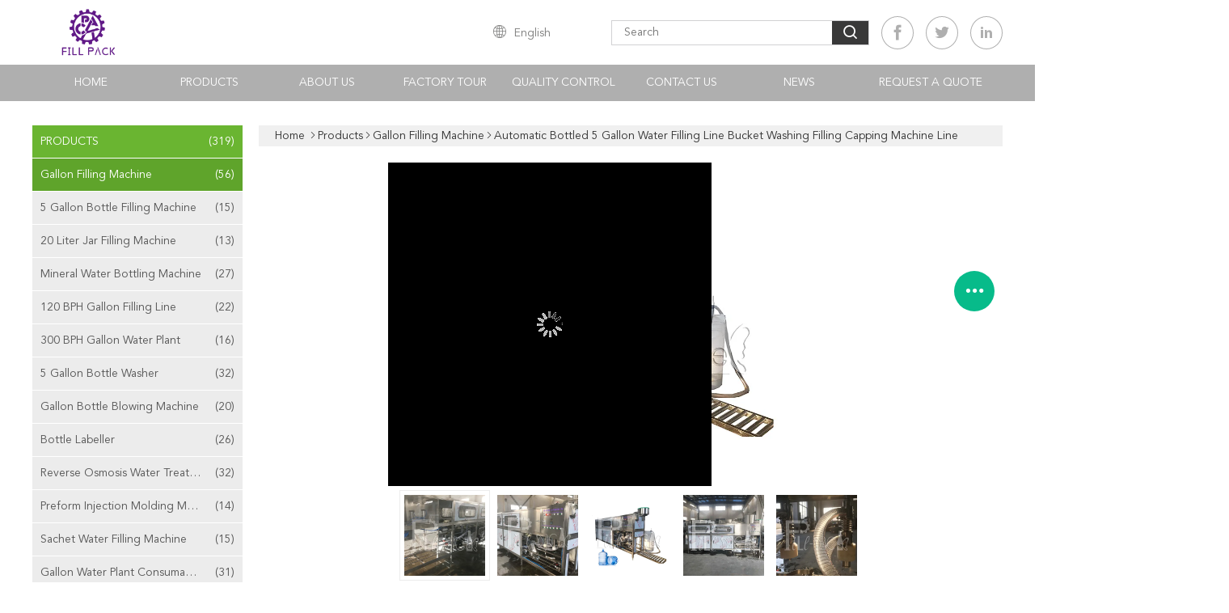

--- FILE ---
content_type: text/html
request_url: https://www.gallonfillingmachine.com/sale-26620238-automatic-bottled-5-gallon-water-filling-line-bucket-washing-filling-capping-machine-line.html
body_size: 27843
content:

<!DOCTYPE html>
<html lang="en">
<head>
	<meta charset="utf-8">
	<meta http-equiv="X-UA-Compatible" content="IE=edge">
	<meta name="viewport" content="width=device-width, initial-scale=1.0, maximum-scale=5.1, minimum-scale=1">
    <title>Automatic Bottled 5 Gallon Water Filling Line Bucket Washing Filling Capping Machine Line</title>
    <meta name="keywords" content="5 Gallon Water Filling Line, 200BPH 5 Gallon Water Filling Line, 200BPH Automatic Water Filling Line, Gallon Filling Machine" />
    <meta name="description" content="High quality Automatic Bottled 5 Gallon Water Filling Line Bucket Washing Filling Capping Machine Line from China, China's leading product market 5 Gallon Water Filling Line product, with strict quality control 200BPH 5 Gallon Water Filling Line factories, producing high quality 200BPH Automatic Water Filling Line Products." />
    <link type='text/css' rel='stylesheet' href='/??/images/global.css,/photo/gallonfillingmachine/sitetpl/style/common.css?ver=1735787155' media='all'>
			  <script type='text/javascript' src='/js/jquery.js'></script><meta property="og:title" content="Automatic Bottled 5 Gallon Water Filling Line Bucket Washing Filling Capping Machine Line" />
<meta property="og:description" content="High quality Automatic Bottled 5 Gallon Water Filling Line Bucket Washing Filling Capping Machine Line from China, China's leading product market 5 Gallon Water Filling Line product, with strict quality control 200BPH 5 Gallon Water Filling Line factories, producing high quality 200BPH Automatic Water Filling Line Products." />
<meta property="og:type" content="product" />
<meta property="og:availability" content="instock" />
<meta property="og:site_name" content="Zhangjiagang City FILL-PACK Machinery Co., Ltd" />
<meta property="og:url" content="https://www.gallonfillingmachine.com/sale-26620238-automatic-bottled-5-gallon-water-filling-line-bucket-washing-filling-capping-machine-line.html" />
<meta property="og:image" content="https://www.gallonfillingmachine.com/photo/ps94895095-automatic_bottled_5_gallon_water_filling_line_bucket_washing_filling_capping_machine_line.jpg" />
<link rel="canonical" href="https://www.gallonfillingmachine.com/sale-26620238-automatic-bottled-5-gallon-water-filling-line-bucket-washing-filling-capping-machine-line.html" />
<link rel="alternate" href="https://m.gallonfillingmachine.com/sale-26620238-automatic-bottled-5-gallon-water-filling-line-bucket-washing-filling-capping-machine-line.html" media="only screen and (max-width: 640px)" />
<link rel="stylesheet" type="text/css" href="/js/guidefirstcommon.css" />
<style type="text/css">
/*<![CDATA[*/
.consent__cookie {position: fixed;top: 0;left: 0;width: 100%;height: 0%;z-index: 100000;}.consent__cookie_bg {position: fixed;top: 0;left: 0;width: 100%;height: 100%;background: #000;opacity: .6;display: none }.consent__cookie_rel {position: fixed;bottom:0;left: 0;width: 100%;background: #fff;display: -webkit-box;display: -ms-flexbox;display: flex;flex-wrap: wrap;padding: 24px 80px;-webkit-box-sizing: border-box;box-sizing: border-box;-webkit-box-pack: justify;-ms-flex-pack: justify;justify-content: space-between;-webkit-transition: all ease-in-out .3s;transition: all ease-in-out .3s }.consent__close {position: absolute;top: 20px;right: 20px;cursor: pointer }.consent__close svg {fill: #777 }.consent__close:hover svg {fill: #000 }.consent__cookie_box {flex: 1;word-break: break-word;}.consent__warm {color: #777;font-size: 16px;margin-bottom: 12px;line-height: 19px }.consent__title {color: #333;font-size: 20px;font-weight: 600;margin-bottom: 12px;line-height: 23px }.consent__itxt {color: #333;font-size: 14px;margin-bottom: 12px;display: -webkit-box;display: -ms-flexbox;display: flex;-webkit-box-align: center;-ms-flex-align: center;align-items: center }.consent__itxt i {display: -webkit-inline-box;display: -ms-inline-flexbox;display: inline-flex;width: 28px;height: 28px;border-radius: 50%;background: #e0f9e9;margin-right: 8px;-webkit-box-align: center;-ms-flex-align: center;align-items: center;-webkit-box-pack: center;-ms-flex-pack: center;justify-content: center }.consent__itxt svg {fill: #3ca860 }.consent__txt {color: #a6a6a6;font-size: 14px;margin-bottom: 8px;line-height: 17px }.consent__btns {display: -webkit-box;display: -ms-flexbox;display: flex;-webkit-box-orient: vertical;-webkit-box-direction: normal;-ms-flex-direction: column;flex-direction: column;-webkit-box-pack: center;-ms-flex-pack: center;justify-content: center;flex-shrink: 0;}.consent__btn {width: 280px;height: 40px;line-height: 40px;text-align: center;background: #3ca860;color: #fff;border-radius: 4px;margin: 8px 0;-webkit-box-sizing: border-box;box-sizing: border-box;cursor: pointer;font-size:14px}.consent__btn:hover {background: #00823b }.consent__btn.empty {color: #3ca860;border: 1px solid #3ca860;background: #fff }.consent__btn.empty:hover {background: #3ca860;color: #fff }.open .consent__cookie_bg {display: block }.open .consent__cookie_rel {bottom: 0 }@media (max-width: 760px) {.consent__btns {width: 100%;align-items: center;}.consent__cookie_rel {padding: 20px 24px }}.consent__cookie.open {display: block;}.consent__cookie {display: none;}
/*]]>*/
</style>
<style type="text/css">
/*<![CDATA[*/
@media only screen and (max-width:640px){.contact_now_dialog .content-wrap .desc{background-image:url(/images/cta_images/bg_s.png) !important}}.contact_now_dialog .content-wrap .content-wrap_header .cta-close{background-image:url(/images/cta_images/sprite.png) !important}.contact_now_dialog .content-wrap .desc{background-image:url(/images/cta_images/bg_l.png) !important}.contact_now_dialog .content-wrap .cta-btn i{background-image:url(/images/cta_images/sprite.png) !important}.contact_now_dialog .content-wrap .head-tip img{content:url(/images/cta_images/cta_contact_now.png) !important}.cusim{background-image:url(/images/imicon/im.svg) !important}.cuswa{background-image:url(/images/imicon/wa.png) !important}.cusall{background-image:url(/images/imicon/allchat.svg) !important}
/*]]>*/
</style>
<script type="text/javascript" src="/js/guidefirstcommon.js"></script>
<script type="text/javascript">
/*<![CDATA[*/
window.isvideotpl = 1;window.detailurl = '/videos-26620238-automatic-bottled-5-gallon-water-filling-line-bucket-washing-filling-capping-machine-line.html';
var colorUrl = '';var isShowGuide = 2;var showGuideColor = 0;var im_appid = 10003;var im_msg="Good day, what product are you looking for?";

var cta_cid = 49028;var use_defaulProductInfo = 1;var cta_pid = 26620238;var test_company = 0;var webim_domain = '';var company_type = 0;var cta_equipment = 'pc'; var setcookie = 'setwebimCookie(65796,26620238,0)'; var whatsapplink = "https://wa.me/8615862615333?text=Hi%2C+I%27m+interested+in+Automatic+Bottled+5+Gallon+Water+Filling+Line+Bucket+Washing+Filling+Capping+Machine+Line."; function insertMeta(){var str = '<meta name="mobile-web-app-capable" content="yes" /><meta name="viewport" content="width=device-width, initial-scale=1.0" />';document.head.insertAdjacentHTML('beforeend',str);} var element = document.querySelector('a.footer_webim_a[href="/webim/webim_tab.html"]');if (element) {element.parentNode.removeChild(element);}

var colorUrl = '';
var aisearch = 0;
var selfUrl = '';
window.playerReportUrl='/vod/view_count/report';
var query_string = ["Products","Detail"];
var g_tp = '';
var customtplcolor = 99608;
var str_chat = 'chat';
				var str_call_now = 'call now';
var str_chat_now = 'chat now';
var str_contact1 = 'Get Best Price';var str_chat_lang='english';var str_contact2 = 'Get Price';var str_contact2 = 'Best Price';var str_contact = 'Contact';
window.predomainsub = "";
/*]]>*/
</script>
</head>
<body>
<img src="/logo.gif" style="display:none" alt="logo"/>
<a style="display: none!important;" title="Zhangjiagang City FILL-PACK Machinery Co., Ltd" class="float-inquiry" href="/contactnow.html" onclick='setinquiryCookie("{\"showproduct\":1,\"pid\":\"26620238\",\"name\":\"Automatic Bottled 5 Gallon Water Filling Line Bucket Washing Filling Capping Machine Line\",\"source_url\":\"\\/videos-26620238-automatic-bottled-5-gallon-water-filling-line-bucket-washing-filling-capping-machine-line.html\",\"picurl\":\"\\/photo\\/pd94895095-automatic_bottled_5_gallon_water_filling_line_bucket_washing_filling_capping_machine_line.jpg\",\"propertyDetail\":[[\"Capacity\",\"200BPH\"],[\"Volume\",\"18.9 L\"],[\"Filling heads\",\"1-8\"],[\"Filling Material\",\"Water\"]],\"company_name\":null,\"picurl_c\":\"\\/photo\\/pc94895095-automatic_bottled_5_gallon_water_filling_line_bucket_washing_filling_capping_machine_line.jpg\",\"price\":\"6155USD\",\"username\":\"Alice\",\"viewTime\":\"Last Login : 7 hours 44 minutes ago\",\"subject\":\"Please send me FOB price on Automatic Bottled 5 Gallon Water Filling Line Bucket Washing Filling Capping Machine Line\",\"countrycode\":\"\"}");'></a>
<style>
.eight_global_header_101 .header .header-content .right .languages-select .languages-list li {
    display: flex;
    padding: 0px 10px;
}
</style>
<div class="eight_global_header_101">
    <div class="header">
        <div class="content-w header-content fn-clear">
            <div class="left">
                <a><img class="logo" onerror="$(this).parent().hide();" src="/logo.gif" alt="China Gallon Filling Machine manufacturer" /></a>            </div>
            <div class="right">
                <div class="languages-select">
                                        <div class="seleced"><i class="iconfont icon-yuyan"></i>English</div>
                    <div class="languages-list">
                        <ul>
                                                                                    <li class="en">
                                  <img src="[data-uri]" alt="" style="width: 16px; height: 12px; margin-right: 8px; border: 1px solid #ccc;">
                                                            
                                    <a class="language-select__link" title="English" href="https://www.gallonfillingmachine.com/sale-26620238-automatic-bottled-5-gallon-water-filling-line-bucket-washing-filling-capping-machine-line.html">English</a>                                
                            </li>
                                                    <li class="fr">
                                  <img src="[data-uri]" alt="" style="width: 16px; height: 12px; margin-right: 8px; border: 1px solid #ccc;">
                                                            
                                    <a class="language-select__link" title="Français" href="https://french.gallonfillingmachine.com/sale-26620238-automatic-bottled-5-gallon-water-filling-line-bucket-washing-filling-capping-machine-line.html">Français</a>                                
                            </li>
                                                    <li class="de">
                                  <img src="[data-uri]" alt="" style="width: 16px; height: 12px; margin-right: 8px; border: 1px solid #ccc;">
                                                            
                                    <a class="language-select__link" title="Deutsch" href="https://german.gallonfillingmachine.com/sale-26620238-automatic-bottled-5-gallon-water-filling-line-bucket-washing-filling-capping-machine-line.html">Deutsch</a>                                
                            </li>
                                                    <li class="it">
                                  <img src="[data-uri]" alt="" style="width: 16px; height: 12px; margin-right: 8px; border: 1px solid #ccc;">
                                                            
                                    <a class="language-select__link" title="Italiano" href="https://italian.gallonfillingmachine.com/sale-26620238-automatic-bottled-5-gallon-water-filling-line-bucket-washing-filling-capping-machine-line.html">Italiano</a>                                
                            </li>
                                                    <li class="ru">
                                  <img src="[data-uri]" alt="" style="width: 16px; height: 12px; margin-right: 8px; border: 1px solid #ccc;">
                                                            
                                    <a class="language-select__link" title="Русский" href="https://russian.gallonfillingmachine.com/sale-26620238-automatic-bottled-5-gallon-water-filling-line-bucket-washing-filling-capping-machine-line.html">Русский</a>                                
                            </li>
                                                    <li class="es">
                                  <img src="[data-uri]" alt="" style="width: 16px; height: 12px; margin-right: 8px; border: 1px solid #ccc;">
                                                            
                                    <a class="language-select__link" title="Español" href="https://spanish.gallonfillingmachine.com/sale-26620238-automatic-bottled-5-gallon-water-filling-line-bucket-washing-filling-capping-machine-line.html">Español</a>                                
                            </li>
                                                    <li class="pt">
                                  <img src="[data-uri]" alt="" style="width: 16px; height: 12px; margin-right: 8px; border: 1px solid #ccc;">
                                                            
                                    <a class="language-select__link" title="Português" href="https://portuguese.gallonfillingmachine.com/sale-26620238-automatic-bottled-5-gallon-water-filling-line-bucket-washing-filling-capping-machine-line.html">Português</a>                                
                            </li>
                                                    <li class="nl">
                                  <img src="[data-uri]" alt="" style="width: 16px; height: 12px; margin-right: 8px; border: 1px solid #ccc;">
                                                            
                                    <a class="language-select__link" title="Nederlandse" href="https://dutch.gallonfillingmachine.com/sale-26620238-automatic-bottled-5-gallon-water-filling-line-bucket-washing-filling-capping-machine-line.html">Nederlandse</a>                                
                            </li>
                                                    <li class="el">
                                  <img src="[data-uri]" alt="" style="width: 16px; height: 12px; margin-right: 8px; border: 1px solid #ccc;">
                                                            
                                    <a class="language-select__link" title="ελληνικά" href="https://greek.gallonfillingmachine.com/sale-26620238-automatic-bottled-5-gallon-water-filling-line-bucket-washing-filling-capping-machine-line.html">ελληνικά</a>                                
                            </li>
                                                    <li class="ja">
                                  <img src="[data-uri]" alt="" style="width: 16px; height: 12px; margin-right: 8px; border: 1px solid #ccc;">
                                                            
                                    <a class="language-select__link" title="日本語" href="https://japanese.gallonfillingmachine.com/sale-26620238-automatic-bottled-5-gallon-water-filling-line-bucket-washing-filling-capping-machine-line.html">日本語</a>                                
                            </li>
                                                    <li class="ko">
                                  <img src="[data-uri]" alt="" style="width: 16px; height: 12px; margin-right: 8px; border: 1px solid #ccc;">
                                                            
                                    <a class="language-select__link" title="한국" href="https://korean.gallonfillingmachine.com/sale-26620238-automatic-bottled-5-gallon-water-filling-line-bucket-washing-filling-capping-machine-line.html">한국</a>                                
                            </li>
                                                    <li class="ar">
                                  <img src="[data-uri]" alt="" style="width: 16px; height: 12px; margin-right: 8px; border: 1px solid #ccc;">
                                                            
                                    <a class="language-select__link" title="العربية" href="https://arabic.gallonfillingmachine.com/sale-26620238-automatic-bottled-5-gallon-water-filling-line-bucket-washing-filling-capping-machine-line.html">العربية</a>                                
                            </li>
                                                    <li class="hi">
                                  <img src="[data-uri]" alt="" style="width: 16px; height: 12px; margin-right: 8px; border: 1px solid #ccc;">
                                                            
                                    <a class="language-select__link" title="हिन्दी" href="https://hindi.gallonfillingmachine.com/sale-26620238-automatic-bottled-5-gallon-water-filling-line-bucket-washing-filling-capping-machine-line.html">हिन्दी</a>                                
                            </li>
                                                    <li class="tr">
                                  <img src="[data-uri]" alt="" style="width: 16px; height: 12px; margin-right: 8px; border: 1px solid #ccc;">
                                                            
                                    <a class="language-select__link" title="Türkçe" href="https://turkish.gallonfillingmachine.com/sale-26620238-automatic-bottled-5-gallon-water-filling-line-bucket-washing-filling-capping-machine-line.html">Türkçe</a>                                
                            </li>
                                                    <li class="id">
                                  <img src="[data-uri]" alt="" style="width: 16px; height: 12px; margin-right: 8px; border: 1px solid #ccc;">
                                                            
                                    <a class="language-select__link" title="Indonesia" href="https://indonesian.gallonfillingmachine.com/sale-26620238-automatic-bottled-5-gallon-water-filling-line-bucket-washing-filling-capping-machine-line.html">Indonesia</a>                                
                            </li>
                                                    <li class="vi">
                                  <img src="[data-uri]" alt="" style="width: 16px; height: 12px; margin-right: 8px; border: 1px solid #ccc;">
                                                            
                                    <a class="language-select__link" title="Tiếng Việt" href="https://vietnamese.gallonfillingmachine.com/sale-26620238-automatic-bottled-5-gallon-water-filling-line-bucket-washing-filling-capping-machine-line.html">Tiếng Việt</a>                                
                            </li>
                                                    <li class="th">
                                  <img src="[data-uri]" alt="" style="width: 16px; height: 12px; margin-right: 8px; border: 1px solid #ccc;">
                                                            
                                    <a class="language-select__link" title="ไทย" href="https://thai.gallonfillingmachine.com/sale-26620238-automatic-bottled-5-gallon-water-filling-line-bucket-washing-filling-capping-machine-line.html">ไทย</a>                                
                            </li>
                                                    <li class="bn">
                                  <img src="[data-uri]" alt="" style="width: 16px; height: 12px; margin-right: 8px; border: 1px solid #ccc;">
                                                            
                                    <a class="language-select__link" title="বাংলা" href="https://bengali.gallonfillingmachine.com/sale-26620238-automatic-bottled-5-gallon-water-filling-line-bucket-washing-filling-capping-machine-line.html">বাংলা</a>                                
                            </li>
                                                    <li class="fa">
                                  <img src="[data-uri]" alt="" style="width: 16px; height: 12px; margin-right: 8px; border: 1px solid #ccc;">
                                                            
                                    <a class="language-select__link" title="فارسی" href="https://persian.gallonfillingmachine.com/sale-26620238-automatic-bottled-5-gallon-water-filling-line-bucket-washing-filling-capping-machine-line.html">فارسی</a>                                
                            </li>
                                                    <li class="pl">
                                  <img src="[data-uri]" alt="" style="width: 16px; height: 12px; margin-right: 8px; border: 1px solid #ccc;">
                                                            
                                    <a class="language-select__link" title="Polski" href="https://polish.gallonfillingmachine.com/sale-26620238-automatic-bottled-5-gallon-water-filling-line-bucket-washing-filling-capping-machine-line.html">Polski</a>                                
                            </li>
                                                </ul>
                    </div>
                </div>



                <div class="search">
                    <form action=""method="POST" onsubmit="return jsWidgetSearch(this,'');">
                        <input type="text" name="keyword" class="search-input" placeholder="Search" />
                                            <label for="submit_btn" class="iconfont icon-search"></label>
                                      <input type="submit" id="submit_btn" style="display: none;"/>
                    </form>
                </div>

                                    <a rel="noopener" target="_blank" href="https://www.facebook.com/FillPackMachinery/" title="Zhangjiagang City FILL-PACK Machinery Co., Ltd Facebook"><i class="fa iconfont icon-facebook"></i></a>
                                                    <a rel="noopener" target="_blank" href="http://" title="Zhangjiagang City FILL-PACK Machinery Co., Ltd Twitter"><i class="fa iconfont icon-twitter"></i></a>
                                                    <a rel="noopener" target="_blank" href="https://cn.linkedin.com/company/zhangjiagang-city-fill-pack-machinery-co.-ltd./" title="Zhangjiagang City FILL-PACK Machinery Co., Ltd Linkedin"><i class="fa iconfont icon-social-linkedin"></i></a>
                            </div>
        </div>
        <div class="nav">
            <ul class="content-w nav-content fn-clear">
                                                        <li>
                        <a target="_self" title="" href="/">Home</a>
                                            </li>
                                                        <li>
                        <a target="_self" title="" href="/products.html">Products</a>
                                                    <div class="second-menu">
                                <dl class="fn-clear">
                                                                            <dt>
                                            <a title="Gallon Filling Machine for sales" href="/supplier-409914-gallon-filling-machine">Gallon Filling Machine</a>                                        </dt>
                                                                            <dt>
                                            <a title="5 Gallon Bottle Filling Machine for sales" href="/supplier-414151-5-gallon-bottle-filling-machine">5 Gallon Bottle Filling Machine</a>                                        </dt>
                                                                            <dt>
                                            <a title="20 Liter Jar Filling Machine for sales" href="/supplier-414152-20-liter-jar-filling-machine">20 Liter Jar Filling Machine</a>                                        </dt>
                                                                            <dt>
                                            <a title="Mineral Water Bottling Machine for sales" href="/supplier-414153-mineral-water-bottling-machine">Mineral Water Bottling Machine</a>                                        </dt>
                                                                            <dt>
                                            <a title="120 BPH Gallon Filling Line for sales" href="/supplier-409916-120-bph-gallon-filling-line">120 BPH Gallon Filling Line</a>                                        </dt>
                                                                            <dt>
                                            <a title="300 BPH Gallon Water Plant for sales" href="/supplier-409918-300-bph-gallon-water-plant">300 BPH Gallon Water Plant</a>                                        </dt>
                                                                            <dt>
                                            <a title="5 Gallon Bottle Washer for sales" href="/supplier-409913-5-gallon-bottle-washer">5 Gallon Bottle Washer</a>                                        </dt>
                                                                            <dt>
                                            <a title="Gallon Bottle Blowing Machine for sales" href="/supplier-409915-gallon-bottle-blowing-machine">Gallon Bottle Blowing Machine</a>                                        </dt>
                                                                            <dt>
                                            <a title="Bottle Labeller for sales" href="/supplier-409926-bottle-labeller">Bottle Labeller</a>                                        </dt>
                                                                            <dt>
                                            <a title="Reverse Osmosis Water Treatment Machine for sales" href="/supplier-409912-reverse-osmosis-water-treatment-machine">Reverse Osmosis Water Treatment Machine</a>                                        </dt>
                                                                            <dt>
                                            <a title="Preform Injection Molding Machine for sales" href="/supplier-409927-preform-injection-molding-machine">Preform Injection Molding Machine</a>                                        </dt>
                                                                            <dt>
                                            <a title="Sachet Water Filling Machine for sales" href="/supplier-409928-sachet-water-filling-machine">Sachet Water Filling Machine</a>                                        </dt>
                                                                            <dt>
                                            <a title="Gallon Water Plant Consumables for sales" href="/supplier-409929-gallon-water-plant-consumables">Gallon Water Plant Consumables</a>                                        </dt>
                                                                    </dl>
                            </div>
                                            </li>
                                                        <li>
                        <a target="_self" title="" href="/aboutus.html">About Us</a>
                                            </li>
                                                        <li>
                        <a target="_self" title="" href="/factory.html">Factory Tour</a>
                                            </li>
                                                        <li>
                        <a target="_self" title="" href="/quality.html">Quality Control</a>
                                            </li>
                                                        <li>
                        <a target="_self" title="" href="/contactus.html">Contact Us</a>
                                            </li>
                                                                            <li>
                        <a target="_self" title="" href="/news.html">News</a>
                                                    <div class="second-menu">
                                <dl class="fn-clear">
                                                                            <dt>
                                            <a title="china latest news about 2026 Strategy Guide: Starting a High-Profit 5-Gallon Water Plant" href="/news/2026-strategy-guide-starting-a-high-profit-5-gallon-water-plant-277142.html">2026 Strategy Guide: Starting a High-Profit 5-Gallon Water Plant</a>                                        </dt>
                                                                            <dt>
                                            <a title="china latest news about 2025 ROI Analysis: Why Investing in a Fully Automatic 5-Gallon Water Filling Line Pays Off" href="/news/2025-roi-analysis-why-investing-in-a-fully-automatic-5-gallon-water-filling-line-pays-off-277089.html">2025 ROI Analysis: Why Investing in a Fully Automatic 5-Gallon Water Filling Line Pays Off</a>                                        </dt>
                                                                            <dt>
                                            <a title="china latest news about Ensuring Purity: 5 Essential Hygiene Standards for 5-Gallon Water Bottling Plants." href="/news/ensuring-purity-5-essential-hygiene-standards-for-5-gallon-water-bottling-plants-276179.html">Ensuring Purity: 5 Essential Hygiene Standards for 5-Gallon Water Bottling Plants.</a>                                        </dt>
                                                                            <dt>
                                            <a title="china latest news about Global Market Outlook for 5-Gallon Bottled Water (2025-2030): Meet Challenges with FILL-PACK’s Automated Filling Machine" href="/news/global-market-outlook-for-5-gallon-bottled-water-2025-2030-meet-challenges-with-fill-pack-s-automate-276167.html">Global Market Outlook for 5-Gallon Bottled Water (2025-2030): Meet Challenges with FILL-PACK’s Automated Filling Machine</a>                                        </dt>
                                                                            <dt>
                                            <a title="china latest news about Planning a Complete 3–5 Gallon Bottled Water Production Line" href="/news/planning-a-complete-3-5-gallon-bottled-water-production-line-275386.html">Planning a Complete 3–5 Gallon Bottled Water Production Line</a>                                        </dt>
                                                                            <dt>
                                            <a title="china latest news about Essential Elements in a 3–5 Gallon Water Filling System" href="/news/essential-elements-in-a-3-5-gallon-water-filling-system-275385.html">Essential Elements in a 3–5 Gallon Water Filling System</a>                                        </dt>
                                                                            <dt>
                                            <a title="china latest news about Choosing the Best 5 Gallon Filling Machine: Insights for Reliable 3-5 Gallon Production Lines" href="/news/choosing-the-best-5-gallon-filling-machine-insights-for-reliable-3-5-gallon-production-lines-273826.html">Choosing the Best 5 Gallon Filling Machine: Insights for Reliable 3-5 Gallon Production Lines</a>                                        </dt>
                                                                            <dt>
                                            <a title="china latest news about Overcoming Challenges in 3-5 Gallon Bottled Water Production with Specialized 5 Gallon Water Filling Machines" href="/news/overcoming-challenges-in-3-5-gallon-bottled-water-production-with-specialized-5-gallon-water-filling-273825.html">Overcoming Challenges in 3-5 Gallon Bottled Water Production with Specialized 5 Gallon Water Filling Machines</a>                                        </dt>
                                                                            <dt>
                                            <a title="china latest news about Gallon filling machine facts bottle vs barrel explained" href="/news/gallon-filling-machine-facts-bottle-vs-barrel-explained-272768.html">Gallon filling machine facts bottle vs barrel explained</a>                                        </dt>
                                                                            <dt>
                                            <a title="china latest news about Automatic vs Manual 5 Gallon Bottle Filling Machine: A Long-Term Cost and Performance Comparison" href="/news/automatic-vs-manual-5-gallon-bottle-filling-machine-a-long-term-cost-and-performance-comparison-272767.html">Automatic vs Manual 5 Gallon Bottle Filling Machine: A Long-Term Cost and Performance Comparison</a>                                        </dt>
                                                                            <dt>
                                            <a title="china latest news about Automatic vs Semi-Automatic 5 Gallon Filling Machine: Which is Better for Your Bottled Water Plant in 2025?" href="/news/automatic-vs-semi-automatic-5-gallon-filling-machine-which-is-better-for-your-bottled-water-plant-in-272132.html">Automatic vs Semi-Automatic 5 Gallon Filling Machine: Which is Better for Your Bottled Water Plant in 2025?</a>                                        </dt>
                                                                            <dt>
                                            <a title="china latest news about How to Choose the Right 5 Gallon Filling Machine for Your Water Plant" href="/news/how-to-choose-the-right-5-gallon-filling-machine-for-your-water-plant-272116.html">How to Choose the Right 5 Gallon Filling Machine for Your Water Plant</a>                                        </dt>
                                                                            <dt>
                                            <a title="china latest news about How a 5 Gallon Filling Machine Improves Bottling Efficiency for Water Producers" href="/news/how-a-5-gallon-filling-machine-improves-bottling-efficiency-for-water-producers-271613.html">How a 5 Gallon Filling Machine Improves Bottling Efficiency for Water Producers</a>                                        </dt>
                                                                            <dt>
                                            <a title="china latest news about How Do Gallon Filling Machines Function in Modern Bottling" href="/news/how-do-gallon-filling-machines-function-in-modern-bottling-271612.html">How Do Gallon Filling Machines Function in Modern Bottling</a>                                        </dt>
                                                                            <dt>
                                            <a title="china latest news about 2025 Procurement Guide for 20-Liter (5-Gallon) Water Filling Machines" href="/news/2025-procurement-guide-for-20-liter-5-gallon-water-filling-machines-261925.html">2025 Procurement Guide for 20-Liter (5-Gallon) Water Filling Machines</a>                                        </dt>
                                                                            <dt>
                                            <a title="china latest news about What Is a Gallon Filling Machine? Types, Uses, and Benefits" href="/news/what-is-a-gallon-filling-machine-types-uses-and-benefits-257430.html">What Is a Gallon Filling Machine? Types, Uses, and Benefits</a>                                        </dt>
                                                                            <dt>
                                            <a title="china latest news about Paste labeling machine packaged and sent to Istanbul, Turkey 2023.09.04" href="/news/paste-labeling-machine-packaged-and-sent-to-istanbul-turkey-2023-09-04-153632.html">Paste labeling machine packaged and sent to Istanbul, Turkey 2023.09.04</a>                                        </dt>
                                                                            <dt>
                                            <a title="china latest news about Diesel generators packed to Guinea 2023/12/20" href="/news/diesel-generators-packed-to-guinea-2023-12-20-164484.html">Diesel generators packed to Guinea 2023/12/20</a>                                        </dt>
                                                                            <dt>
                                            <a title="china latest news about Sleeve labelling machine packed to Poland 2023/12/5" href="/news/sleeve-labelling-machine-packed-to-poland-2023-12-5-164483.html">Sleeve labelling machine packed to Poland 2023/12/5</a>                                        </dt>
                                                                            <dt>
                                            <a title="china latest news about Bucket water filling production line, screen printer, cooled water chiller and laser code printer are packed to Qatar 2023/11/7" href="/news/bucket-water-filling-production-line-screen-printer-cooled-water-chiller-and-laser-code-printer-are--159514.html">Bucket water filling production line, screen printer, cooled water chiller and laser code printer are packed to Qatar 2023/11/7</a>                                        </dt>
                                                                    </dl>
                            </div>
                                            </li>
                                                                    <li>
                        <a rel="nofollow" class="raq" onclick="document.getElementById(&#039;hu_header_click_form&#039;).action=&#039;/contactnow.html&#039;;document.getElementById(&#039;hu_header_click_form&#039;).target=&#039;_blank&#039;;document.getElementById(&#039;hu_header_click_form&#039;).submit();" title="[#varcatename#] for sales" href="javascript:;">Request A Quote</a>                    </li>
                            </ul>
        </div>
    </div>
    <!-- 搜索层  end -->
    <form id="hu_header_click_form" method="post">
        <input type="hidden" name="pid" value="26620238"/>
    </form>
</div>

<script>
    $(function () {
        //滚动滚动条导航固定
        $(document).scroll(function () {
            $(document).scrollTop() >= 120 ? $(".eight_global_header_101 .nav").addClass("fixed") : $(".eight_global_header_101 .nav").removeClass("fixed")
        });
    })
</script>
<div class="wrap fn-clear">
    <div class="page-left">
        <div class="four_company_side_110">
    <div class="article-views">
        <div class="views">
            <div class="col sidebar">
                <ul class="SR">
                                                                <li>
                                                            <a class="alink " title="Zhangjiagang City FILL-PACK Machinery Co., Ltd" href="/products.html">Products<span>(319)</span></a>                                <ul class="sub">
                                                                            <li>
                                                                                        <h2><a class="link on" title="Gallon Filling Machine for sales" href="/supplier-409914-gallon-filling-machine">Gallon Filling Machine<span>(56)</span></a></h2>
                                                                                                                                </li>
                                                                            <li>
                                                                                        <h2><a class="link " title="5 Gallon Bottle Filling Machine for sales" href="/supplier-414151-5-gallon-bottle-filling-machine">5 Gallon Bottle Filling Machine<span>(15)</span></a></h2>
                                                                                                                                </li>
                                                                            <li>
                                                                                        <h2><a class="link " title="20 Liter Jar Filling Machine for sales" href="/supplier-414152-20-liter-jar-filling-machine">20 Liter Jar Filling Machine<span>(13)</span></a></h2>
                                                                                                                                </li>
                                                                            <li>
                                                                                        <h2><a class="link " title="Mineral Water Bottling Machine for sales" href="/supplier-414153-mineral-water-bottling-machine">Mineral Water Bottling Machine<span>(27)</span></a></h2>
                                                                                                                                </li>
                                                                            <li>
                                                                                        <h2><a class="link " title="120 BPH Gallon Filling Line for sales" href="/supplier-409916-120-bph-gallon-filling-line">120 BPH Gallon Filling Line<span>(22)</span></a></h2>
                                                                                                                                </li>
                                                                            <li>
                                                                                        <h2><a class="link " title="300 BPH Gallon Water Plant for sales" href="/supplier-409918-300-bph-gallon-water-plant">300 BPH Gallon Water Plant<span>(16)</span></a></h2>
                                                                                                                                </li>
                                                                            <li>
                                                                                        <h2><a class="link " title="5 Gallon Bottle Washer for sales" href="/supplier-409913-5-gallon-bottle-washer">5 Gallon Bottle Washer<span>(32)</span></a></h2>
                                                                                                                                </li>
                                                                            <li>
                                                                                        <h2><a class="link " title="Gallon Bottle Blowing Machine for sales" href="/supplier-409915-gallon-bottle-blowing-machine">Gallon Bottle Blowing Machine<span>(20)</span></a></h2>
                                                                                                                                </li>
                                                                            <li>
                                                                                        <h2><a class="link " title="Bottle Labeller for sales" href="/supplier-409926-bottle-labeller">Bottle Labeller<span>(26)</span></a></h2>
                                                                                                                                </li>
                                                                            <li>
                                                                                        <h2><a class="link " title="Reverse Osmosis Water Treatment Machine for sales" href="/supplier-409912-reverse-osmosis-water-treatment-machine">Reverse Osmosis Water Treatment Machine<span>(32)</span></a></h2>
                                                                                                                                </li>
                                                                            <li>
                                                                                        <h2><a class="link " title="Preform Injection Molding Machine for sales" href="/supplier-409927-preform-injection-molding-machine">Preform Injection Molding Machine<span>(14)</span></a></h2>
                                                                                                                                </li>
                                                                            <li>
                                                                                        <h2><a class="link " title="Sachet Water Filling Machine for sales" href="/supplier-409928-sachet-water-filling-machine">Sachet Water Filling Machine<span>(15)</span></a></h2>
                                                                                                                                </li>
                                                                            <li>
                                                                                        <h2><a class="link " title="Gallon Water Plant Consumables for sales" href="/supplier-409929-gallon-water-plant-consumables">Gallon Water Plant Consumables<span>(31)</span></a></h2>
                                                                                                                                </li>
                                                                    </ul>
                                                    </li>
                                            <li>
                                                            <a class="alink " title="Zhangjiagang City FILL-PACK Machinery Co., Ltd" href="/aboutus.html">About Us</a>                                                    </li>
                                            <li>
                                                            <a class="alink " title="Zhangjiagang City FILL-PACK Machinery Co., Ltd" href="/factory.html">Factory Tour</a>                                                    </li>
                                            <li>
                                                            <a class="alink " title="Zhangjiagang City FILL-PACK Machinery Co., Ltd" href="/quality.html">Quality Control</a>                                                    </li>
                                            <li>
                                                            <a class="alink " title="Zhangjiagang City FILL-PACK Machinery Co., Ltd" href="/contactus.html">Contact Us</a>                                                    </li>
                                            <li>
                                                            <a class="alink " title="Zhangjiagang City FILL-PACK Machinery Co., Ltd" href="/news.html">News</a>                                                    </li>
                                            <li>
                                                            <a class="alink " title="Zhangjiagang City FILL-PACK Machinery Co., Ltd" href="/cases.html">Cases</a>                                                    </li>
                                            <li>
                                                            <a class="alink " title="Zhangjiagang City FILL-PACK Machinery Co., Ltd" href="/contactnow.html">Request A Quote</a>                                                    </li>
                                    </ul>
            </div>
        </div>
    </div>
</div>
                 <style type="text/css">
    .four_contact_main_left_112 .chat-button-item {
        display: inline-block;
        font-size: 0;
        padding: 0 14px;
        border-radius: 2px;
        background: #F1F1F1;
        cursor: pointer;
        margin: 0 10px;
        -webkit-transition: background .1s ease-in-out;
        -moz-transition: background .1s ease-in-out;
        -o-transition: background .1s ease-in-out;
        -ms-transition: background .1s ease-in-out;
        transition: background .1s ease-in-out;
    }

    .four_contact_main_left_112 .chat-button-item:hover {
        background: #DFECFF;
    }

    .four_contact_main_left_112 .chat-button-item i,
    .four_contact_main_left_112 .chat-button-item span {
        display: inline-block;
        vertical-align: middle;
    }

    .four_contact_main_left_112 .chat-button-item span {
        font-size: 12px;
        color: #333333;
    }

    .four_contact_main_left_112 .chat-button-item i {
        width: 14px;
        height: 11px;
        background: url(/images/css-sprite.png) no-repeat;
        margin-right: 10px;
    }

    .four_contact_main_left_112 .chat-button-item i.audio {
        background-position: -335px -463px;
    }
    .four_contact_main_left_112 .chat-button-item.html_ECER_MIN_BAR_AUDIO,
    .four_contact_main_left_112 .chat-button-item.html_ECER_MIN_BAR_VIDEO {
        display: none;
    }
</style>
<div class="four_contact_main_left_112">
	<div class="title">Contact Us</div>
    		<p>
			<span class="hui">Contact Person :</span> Alice Gu		</p>
        		<p>
			<span class="hui">Phone Number :</span> 86-15862615333		</p>
        		<p>
			<span class="hui">WhatsAPP :</span> +8615862615333		</p>
    	<div class="social-c">
        			<a title="Zhangjiagang City FILL-PACK Machinery Co., Ltd" href="mailto:dm@fillpackmachine.com"><i class="icon iconfont icon-youjian icon-2"></i></a>
        			<a title="Zhangjiagang City FILL-PACK Machinery Co., Ltd" href="https://api.whatsapp.com/send?phone=8615862615333"><i class="icon iconfont icon-WhatsAPP icon-2"></i></a>
        			<a title="Zhangjiagang City FILL-PACK Machinery Co., Ltd" href="/contactus.html#43712"><i class="icon iconfont icon-wechat icon-2"></i></a>
        			<a title="Zhangjiagang City FILL-PACK Machinery Co., Ltd" href="/contactus.html#43712"><i class="icon iconfont icon-viber icon-3"></i></a>
        			<a title="Zhangjiagang City FILL-PACK Machinery Co., Ltd" href="/contactus.html#43712"><i class="icon iconfont icon-icq icon-4"></i></a>
        			<a title="Zhangjiagang City FILL-PACK Machinery Co., Ltd" href="/contactus.html#43712"><i class="icon iconfont icon-tel icon-3"></i></a>
        	</div>
	<div class="clear"></div>
	<div class="btn-box">
		<form onSubmit="return changeAction(this,'/contactnow.html');" method="POST" target="_blank">
			<input type="hidden" name="pid" value="26620238"/>
			<input name="submit" type="submit" value="Contact Now" class="orange-btn submit_btn"/>
            <span class="chat-button-item html_ECER_MIN_BAR_AUDIO"><i class="audio"></i><span>Free call</span></span>
		</form>
	</div>
</div>

<script>
    function n_contact_box_ready() {
        if (typeof(changeAction) == "undefined") {
            changeAction = function (formname, url) {
                formname.action = url;
            }
        }
    }

    if (window.addEventListener) {
        window.addEventListener("load", n_contact_box_ready, false);
    }
    else {
        window.attachEvent("onload", n_contact_box_ready);
    }
</script>
             </div>
    <div class="page-right">
        <div class="four_global_position_109">
	<div class="breadcrumb">
		<div class="contain-w" itemscope itemtype="https://schema.org/BreadcrumbList">
			<span itemprop="itemListElement" itemscope itemtype="https://schema.org/ListItem">
                <a itemprop="item" title="" href="/"><span itemprop="name">Home</span></a>				<meta itemprop="position" content="1"/>
			</span>
            <i class="iconfont icon-rightArrow"></i><span itemprop="itemListElement" itemscope itemtype="https://schema.org/ListItem"><a itemprop="item" title="" href="/products.html"><span itemprop="name">Products</span></a><meta itemprop="position" content="2"/></span><i class="iconfont icon-rightArrow"></i><span itemprop="itemListElement" itemscope itemtype="https://schema.org/ListItem"><a itemprop="item" title="" href="/supplier-409914-gallon-filling-machine"><span itemprop="name">Gallon Filling Machine</span></a><meta itemprop="position" content="3"/></span><i class="iconfont icon-rightArrow"></i><span>Automatic Bottled 5 Gallon Water Filling Line Bucket Washing Filling Capping Machine Line</span>		</div>
	</div>
</div>
            <div class="eight_product_detailmain_108">
    <div class="ueeshop_responsive_products_detail">
        <!--产品图begin-->
        <div class="gallery">
            <div class="bigimg">
                <!-- 2019.12.5 lb -->
                                    <!--  这里放置视频容器 -->
                    <div class="videowrap">
                        <div class="videoCell">
                            <div class="videoBox" id="id/vodcdn/videos/encoder/1202305/7d428f334a0296c69ac91a1e23ec1a2b/playlist.m3u8"></div>
                        </div>
                    </div>
                                <!-- 2019.12.5 lb -->
                <a class="MagicZoom" title="" href="/photo/ps94895095-automatic_bottled_5_gallon_water_filling_line_bucket_washing_filling_capping_machine_line.jpg"><img id="bigimg_src" class="" src="/photo/pl94895095-automatic_bottled_5_gallon_water_filling_line_bucket_washing_filling_capping_machine_line.jpg" alt="Automatic Bottled 5 Gallon Water Filling Line Bucket Washing Filling Capping Machine Line supplier" /></a>            </div>
            <div class="left_small_img">
                 <!-- 2019.12.5  liangbin -->
                
                <!-- 2019.12.5 lb -->
                                    <span class="slide pic_box " mid="/photo/pl94895097-automatic_bottled_5_gallon_water_filling_line_bucket_washing_filling_capping_machine_line.jpg" big="/photo/ps94895097-automatic_bottled_5_gallon_water_filling_line_bucket_washing_filling_capping_machine_line.jpg">
                        <a href="javascript:;">
                            <img src="/photo/pd94895097-automatic_bottled_5_gallon_water_filling_line_bucket_washing_filling_capping_machine_line.jpg" alt="Automatic Bottled 5 Gallon Water Filling Line Bucket Washing Filling Capping Machine Line supplier" />                        </a>

                        <img src="/photo/pl94895097-automatic_bottled_5_gallon_water_filling_line_bucket_washing_filling_capping_machine_line.jpg" style="display:none;"/>
                        <img src="/photo/ps94895097-automatic_bottled_5_gallon_water_filling_line_bucket_washing_filling_capping_machine_line.jpg" style="display:none;"/>
                    </span>
                                    <span class="slide pic_box " mid="/photo/pl94895099-automatic_bottled_5_gallon_water_filling_line_bucket_washing_filling_capping_machine_line.jpg" big="/photo/ps94895099-automatic_bottled_5_gallon_water_filling_line_bucket_washing_filling_capping_machine_line.jpg">
                        <a href="javascript:;">
                            <img src="/photo/pd94895099-automatic_bottled_5_gallon_water_filling_line_bucket_washing_filling_capping_machine_line.jpg" alt="Automatic Bottled 5 Gallon Water Filling Line Bucket Washing Filling Capping Machine Line supplier" />                        </a>

                        <img src="/photo/pl94895099-automatic_bottled_5_gallon_water_filling_line_bucket_washing_filling_capping_machine_line.jpg" style="display:none;"/>
                        <img src="/photo/ps94895099-automatic_bottled_5_gallon_water_filling_line_bucket_washing_filling_capping_machine_line.jpg" style="display:none;"/>
                    </span>
                                    <span class="slide pic_box " mid="/photo/pl94895095-automatic_bottled_5_gallon_water_filling_line_bucket_washing_filling_capping_machine_line.jpg" big="/photo/ps94895095-automatic_bottled_5_gallon_water_filling_line_bucket_washing_filling_capping_machine_line.jpg">
                        <a href="javascript:;">
                            <img src="/photo/pd94895095-automatic_bottled_5_gallon_water_filling_line_bucket_washing_filling_capping_machine_line.jpg" alt="Automatic Bottled 5 Gallon Water Filling Line Bucket Washing Filling Capping Machine Line supplier" />                        </a>

                        <img src="/photo/pl94895095-automatic_bottled_5_gallon_water_filling_line_bucket_washing_filling_capping_machine_line.jpg" style="display:none;"/>
                        <img src="/photo/ps94895095-automatic_bottled_5_gallon_water_filling_line_bucket_washing_filling_capping_machine_line.jpg" style="display:none;"/>
                    </span>
                                    <span class="slide pic_box " mid="/photo/pl94895098-automatic_bottled_5_gallon_water_filling_line_bucket_washing_filling_capping_machine_line.jpg" big="/photo/ps94895098-automatic_bottled_5_gallon_water_filling_line_bucket_washing_filling_capping_machine_line.jpg">
                        <a href="javascript:;">
                            <img src="/photo/pd94895098-automatic_bottled_5_gallon_water_filling_line_bucket_washing_filling_capping_machine_line.jpg" alt="Automatic Bottled 5 Gallon Water Filling Line Bucket Washing Filling Capping Machine Line supplier" />                        </a>

                        <img src="/photo/pl94895098-automatic_bottled_5_gallon_water_filling_line_bucket_washing_filling_capping_machine_line.jpg" style="display:none;"/>
                        <img src="/photo/ps94895098-automatic_bottled_5_gallon_water_filling_line_bucket_washing_filling_capping_machine_line.jpg" style="display:none;"/>
                    </span>
                                    <span class="slide pic_box " mid="/photo/pl94895096-automatic_bottled_5_gallon_water_filling_line_bucket_washing_filling_capping_machine_line.jpg" big="/photo/ps94895096-automatic_bottled_5_gallon_water_filling_line_bucket_washing_filling_capping_machine_line.jpg">
                        <a href="javascript:;">
                            <img src="/photo/pd94895096-automatic_bottled_5_gallon_water_filling_line_bucket_washing_filling_capping_machine_line.jpg" alt="Automatic Bottled 5 Gallon Water Filling Line Bucket Washing Filling Capping Machine Line supplier" />                        </a>

                        <img src="/photo/pl94895096-automatic_bottled_5_gallon_water_filling_line_bucket_washing_filling_capping_machine_line.jpg" style="display:none;"/>
                        <img src="/photo/ps94895096-automatic_bottled_5_gallon_water_filling_line_bucket_washing_filling_capping_machine_line.jpg" style="display:none;"/>
                    </span>
                            </div>
        </div>


        <!--产品图end-->
        <div class="button">

                        <a class="blue-btn" href="/contactnow.html"
               onclick='setinquiryCookie("{\"showproduct\":1,\"pid\":\"26620238\",\"name\":\"Automatic Bottled 5 Gallon Water Filling Line Bucket Washing Filling Capping Machine Line\",\"source_url\":\"\\/videos-26620238-automatic-bottled-5-gallon-water-filling-line-bucket-washing-filling-capping-machine-line.html\",\"picurl\":\"\\/photo\\/pd94895095-automatic_bottled_5_gallon_water_filling_line_bucket_washing_filling_capping_machine_line.jpg\",\"propertyDetail\":[[\"Capacity\",\"200BPH\"],[\"Volume\",\"18.9 L\"],[\"Filling heads\",\"1-8\"],[\"Filling Material\",\"Water\"]],\"company_name\":null,\"picurl_c\":\"\\/photo\\/pc94895095-automatic_bottled_5_gallon_water_filling_line_bucket_washing_filling_capping_machine_line.jpg\",\"price\":\"6155USD\",\"username\":\"Alice\",\"viewTime\":\"Last Login : 3 hours 44 minutes ago\",\"subject\":\"What is the FOB price on your Automatic Bottled 5 Gallon Water Filling Line Bucket Washing Filling Capping Machine Line\",\"countrycode\":\"\"}");'>Contact Now</a>


            <!--即时询盘-->
            

        </div>

                <!--介绍文字begin--->
        <div class="info">
            <h1>Automatic Bottled 5 Gallon Water Filling Line Bucket Washing Filling Capping Machine Line</h1>
            
                            <table class="transaction-information">
                                                                                            <tr>
                                                                    <th title="Minimum Order Quantity">Minimum Order Quantity                                        :
                                    </th>
                                    <td title="1 set">1 set</td>
                                                                    <th title="Price">Price                                        :
                                    </th>
                                    <td title="6155USD">6155USD</td>
                                                            </tr>
                                                    <tr>
                                                                    <th title="Delivery Time">Delivery Time                                        :
                                    </th>
                                    <td title="15 Working Days After Deposit">15 Working Days After Deposit</td>
                                                                    <th title="Payment Terms">Payment Terms                                        :
                                    </th>
                                    <td title="L/C, D/A, D/P, T/T, Western Union, MoneyGram">L/C, D/A, D/P, T/T, Western Union, MoneyGram</td>
                                                            </tr>
                                                    <tr>
                                                                    <th title="Supply Ability">Supply Ability                                        :
                                    </th>
                                    <td title="20 Sets Per Months">20 Sets Per Months</td>
                                                            </tr>
                                                            </table>
            
            <table class="tab1">
                <tbody>
                                                                            <tr>
                                                            <th title="Place of Origin">Place of Origin:
                                </th>
                                <td title="Zhangjiagang, China">Zhangjiagang, China</td>
                                                            <th title="Brand Name">Brand Name:
                                </th>
                                <td title="FILLPACK">FILLPACK</td>
                                                    </tr>
                                            <tr>
                                                            <th title="Certification">Certification:
                                </th>
                                <td title="CE/ISO9001">CE/ISO9001</td>
                                                            <th title="Model Number">Model Number:
                                </th>
                                <td title="QGF-200">QGF-200</td>
                                                    </tr>
                                                    </tbody>
            </table>
        </div>
        <!--介绍文字end-->
            </div>
</div>

<script>
    function setinquiryCookie(attr) {
        var exp = new Date();
        exp.setTime(exp.getTime() + 60 * 1000);
        document.cookie = 'inquiry_extr=' + escape(attr) + ";expires=" + exp.toGMTString();
    }
</script>


<!-- 2019.12.5 lb -->

<script type="text/javascript">
    //youtube objects generalize
     ecer({ videoId: '/vodcdn/videos/encoder/1202305/7d428f334a0296c69ac91a1e23ec1a2b/playlist.m3u8', idContainer: '#id/vodcdn/videos/encoder/1202305/7d428f334a0296c69ac91a1e23ec1a2b/playlist.m3u8', parentWidth: 246 , mute: 0, parentHeight: 235, stateChangeCallback: function(event) { if(event.data == YT.PlayerState.ENDED) { setTimeout(function() { }, 1); }}});
</script>


<script type="text/javascript">
    $(function(){
        //初始状态第一个设为选中状态
        $(".eight_product_detailmain_108 .left_small_img>span").each(function(){
            $(this).removeClass("on");
        }).eq(0).addClass("on");
    })
    //绑定监听一个点击事件
    $(document).on({
        "mousedown":function(){
            var t = $(this).data("type");
            var d = $(this).index();
            controlVideo(t);
        }
    },".left_small_img>span")
     function controlVideo(t) {
            if (t === "video") {
                //视频展示，继续播放
                $(".videowrap").css("display", "table");
                $(".MagicZoom").css("opacity", "0").hide();
                if(typeof EVD !== "undefined") EVD.showCurrentVideo("id/vodcdn/videos/encoder/1202305/7d428f334a0296c69ac91a1e23ec1a2b/playlist.m3u8")
                // player.playVideo();

            } else {
                //图片展示,视频暂停
                $(".videowrap").css("display", "none");
                $(".MagicZoom").css("opacity", "1").show();
                if(typeof EVD !== "undefined") EVD.pauseAllVideo()
                // player.pauseVideo();
            }
        }
</script>

<script type="text/javascript">
     //视频 移入移出 可视区域
        var ClientAPI = {
            target: null,
            getBoundingClientRect_top: 0,
            wh: 0,
            vh: 0,
            distance: 0,
            state: -1,
            play: null,
            pause: null,
        };
        ClientAPI.init = function (obj) {
            this.extendObject(this, obj);
            this.animate();
        };

        ClientAPI.extendObject = function () {
            var length = arguments.length;
            var target = arguments[0] || {};
            if (typeof target != "object" && typeof target != "function") {
                target = {};
            }
            if (length == 1) {
                target = this;
                i--;
            }
            for (var i = 1; i < length; i++) {
                var source = arguments[i];
                for (var key in source) {
                    // 使用for in会遍历数组所有的可枚举属性，包括原型。
                    if (Object.prototype.hasOwnProperty.call(source, key)) {
                        target[key] = source[key];
                    }
                }
            }
            return target;
        };

        ClientAPI.animate = function () {
            var $tar = this.target;
            var state = this.state;
            var distance = this.distance = this.wh - this.vh;
            var _ = this;

            $(document).scroll(function () {
                var st = $(this).scrollTop();
                var eve = $tar.get(0).getBoundingClientRect().top;
                if (eve < -_.vh) {
                    if (state === 0) return;
                    state = 0;
                    _.fn && _.fn();
                    _.pause && _.pause();
                    console.log("往上暂停视频")
                } else if (eve > _.wh) {
                    if (state === 0) return;
                    state = 0;
                    _.fn && _.fn();
                    _.pause && _.pause();
                    console.log("往下暂停视频")
                } else if (eve > 0 && eve < distance) {
                    if (state === 1) return;
                    state = 1;
                    _.fn && _.fn();
                    _.play && _.play();
                    console.log("播放视频")
                }

            })
        };
        ClientAPI.init({
            target: $(".eight_product_detailmain_108"),
            getBoundingClientRect_top: $(".eight_product_detailmain_108").get(0).getBoundingClientRect().top,
            wh: $(window).height(),
            vh: $(".eight_product_detailmain_108").height(),
            distance: 0,
            state: -1,
            fn: function(){
                  /**
                     * 、、【逻辑】 这里配置项作用是 滚动滑轮，获取当前激活的幻灯片，该下面的视频对象；如果有 就会执行play/pause
                     */
                //、、这里写视频移入、移出可视区域时 逻辑操作、、
                var videoID = $(".eight_product_detailmain_108 .videowrap .videoBox").attr("id");
                if (!videoID) return;
                if (typeof EVD !== "undefined") {
                    ClientAPI.player = EVD.findVideo("#" + videoID);
                }
            },
            play: function () {
                this.player && this.player.playVideo && this.player.playVideo();
            },
            pause: function () {
                this.player && this.player.pauseVideo && this.player.pauseVideo();
            },
        });

    </script>
<!-- 2019.12.5 lb -->        			<style>
			.no_product_detaildesc .overall-rating-text{
			    width: 328px;
			}
		
		</style>
		
    <div class="four_product_detailmain_116 contain-w">
    <style>
                    .four_product_detailmain_116   .details_wrap .title{
            margin-top: 24px;
            }
            .four_product_detailmain_116    .overall-rating-text{
            padding: 19px 20px;
            width: 328px;
            border-radius: 8px;
            background: rgba(245, 244, 244, 1);
            display: flex;
            align-items: center;
            justify-content: space-between;
            position: relative;
            margin-right: 30px;
            flex-direction: column;
            }
            .four_product_detailmain_116    .filter-select h3{
            font-size: 14px;
            }
            .four_product_detailmain_116    .rating-base{
            margin-bottom: 14px;
            }

            .four_product_detailmain_116     .progress-bar-container{
            width:314px;
            flex-grow: inherit;
            }
            .four_product_detailmain_116     .rating-bar-item{
            margin-bottom: 10px;
            }
            .four_product_detailmain_116     .rating-bar-item:last-child{
            margin-bottom: 0px;
            }

            .four_product_detailmain_116     .review-meta{
            margin-right: 42px
            }
    </style>
        <div class="contant_four">

            <ul class="tab_lis_2">
                                    <li target="detail_infomation" class="on"><a href="javascript:;">Detail Information</a></li>
                                <li target="product_description" >
                    <a href="javascript:;">Product Description</a></li>
                        </ul>
                            <div class="info2">
                                            <table width="100%" border="0" class="tab1">
                            <tbody>
                            <tr>
                                <td colspan="4">
                                    <p class="title" id="detail_infomation">Detail Information</p>
                                </td>
                            </tr>
                                                            <tr>
                                                                                                                        <th title="Capacity:">Capacity:</th>
                                            <td title="200BPH">200BPH</td>
                                                                                    <th title="Volume:">Volume:</th>
                                            <td title="18.9 L">18.9 L</td>
                                                                        </tr>
                                                            <tr>
                                                                                                                        <th title="Filling Heads:">Filling Heads:</th>
                                            <td title="1-8">1-8</td>
                                                                                    <th title="Filling Material:">Filling Material:</th>
                                            <td title="Water">Water</td>
                                                                        </tr>
                                                            <tr>
                                                                                                                        <th title="Barrle Size:">Barrle Size:</th>
                                            <td title="270*490 Mm">270*490 Mm</td>
                                                                                    <th title="Voltage:">Voltage:</th>
                                            <td title="380V 50Hz">380V 50Hz</td>
                                                                        </tr>
                                                            <tr>
                                                                                                                        <th title="Core Components:">Core Components:</th>
                                            <td title="Pump, Motor">Pump, Motor</td>
                                                                                    <th title="Gas Pressure:">Gas Pressure:</th>
                                            <td title="0.4-0.6 Mpa">0.4-0.6 Mpa</td>
                                                                        </tr>
                                                            <tr>
                                                                                                                        <th title="Warranty Of Core Components:">Warranty Of Core Components:</th>
                                            <td title="1 Year">1 Year</td>
                                                                                    <th title="Filling Accuracy:">Filling Accuracy:</th>
                                            <td title="±1mm">±1mm</td>
                                                                        </tr>
                                                            <tr>
                                                                            <th colspan="1">Highlight:</th>
                                        <td colspan="3" style="width:100%"><h2 style='display: inline-block;font-weight: bold;font-size: 14px;'>5 Gallon Water Filling Line</h2>, <h2 style='display: inline-block;font-weight: bold;font-size: 14px;'>200BPH 5 Gallon Water Filling Line</h2>, <h2 style='display: inline-block;font-weight: bold;font-size: 14px;'>200BPH Automatic Water Filling Line</h2></td>
                                                                    </tr>
                                                        </tbody>
                        </table>
                                    </div>
                        <div class="details_wrap">
                <p class="title" id="product_description">Product Description</p>
                <p><p style="text-align: center;"><span style="font-size:18px;"><strong>Automatic Bottled 5 Gallon Water Filling Line Bucket Pure Water Washing Filling Capping Machine Line</strong></span></p>

<p style="text-align: center;"><span style="font-size:18px;"><strong><img alt="Automatic Bottled 5 Gallon Water Filling Line Bucket Washing Filling Capping Machine Line 0" src="/images/load_icon.gif" style="max-width:650px;" class="lazyi" data-original="/photo/gallonfillingmachine/editor/20220507102100_41750.png"></strong></span></p>

<p><span style="font-size:16px;">The filling line special for 3-5 gallons barreled drinking water,with type ofQGF-200.It integrates bottle washing,filling and capping into one unit.In order to chineve the purpose of washing and sterilizing.The washing machine uses multi-washing liquid spray.This thimerosal can be used circularly.The capping machine can automatic.This line equips with water spraying device in order to ensure those caps sterile and clean.It also can automatic carry out barrel.Washing,sterilizing,filling capping,counting and products discharging.With complete fuction,modern design and high degree of automation.It is new kind of barreled water auto-producing line,which integrates mechanism,electricity and pneumatic technologies together.</span></p>

<p>&nbsp;</p>

<p>This production line is an automatic barrel production line for drinking water of 3-5gallon. This production line is adopted sufficiently tech-knowledge from overseas&rsquo; drinking water equipment and plus our elaborately design due to our nation tradition to work out. So it has full functions, low energy consumption, low investment, and higher and fast effecting characteristic.</p>

<p>&nbsp;</p>

<div module-id="24330723719" module-title="detailTextWithTitle" render="true">
<div>
<div>
<div data-spm-anchor-id="a2700.wholesale.0.i63.1c1254a78OibyG">
<div>
<div>
<p><span style="font-size:16px;"><strong>Parameters:</strong></span></p>
</div>
</div>
</div>
</div>
</div>
</div>

<div module-id="24330723720" module-title="detailTableTitleHightLight" render="true">
<div>
<table border="1" cellpadding="0" cellspacing="0">
	<tbody>
		<tr>
			<td colspan="1" rowspan="1">
			<div>Model</div>
			</td>
			<td colspan="1" rowspan="1">
			<div>
			<div data-spm-anchor-id="a2700.pc-decorate.0.i9.48603333WU62lf">QGF-120</div>
			</div>
			</td>
			<td colspan="1" rowspan="1">
			<div>
			<div><strong>QGF-200</strong></div>
			</div>
			</td>
			<td colspan="1" rowspan="1">
			<div>
			<div data-spm-anchor-id="a2700.pc-decorate.0.i121.283c3333D3ymHP">QGF-300</div>
			</div>
			</td>
			<td colspan="1" rowspan="1">
			<div>
			<div>QGF-450</div>
			</div>
			</td>
		</tr>
		<tr>
			<td colspan="1" rowspan="1">
			<div>Filling heads</div>

			<p>&nbsp;</p>
			</td>
			<td colspan="1" rowspan="1">
			<div>
			<div>1</div>
			</div>
			</td>
			<td colspan="1" rowspan="1">
			<div>
			<div><strong>2</strong></div>
			</div>
			</td>
			<td colspan="1" rowspan="1">
			<div>
			<div>2</div>
			</div>
			</td>
			<td colspan="1" rowspan="1">
			<div>
			<div>3</div>
			</div>
			</td>
		</tr>
		<tr>
			<td colspan="1" rowspan="1">
			<div>Volume</div>
			</td>
			<td colspan="4" rowspan="1">
			<div>
			<div>3-5 gallon</div>
			</div>
			</td>
		</tr>
		<tr>
			<td colspan="1" rowspan="1">
			<div>Barrel size</div>
			</td>
			<td colspan="4" rowspan="1">
			<div>
			<div data-spm-anchor-id="a2700.pc-decorate.0.i123.283c3333D3ymHP">&Phi;270*490mm</div>
			</div>
			</td>
		</tr>
		<tr>
			<td colspan="1" rowspan="1">
			<div>Capacity</div>
			</td>
			<td colspan="1" rowspan="1">
			<div>
			<div data-spm-anchor-id="0.0.0.i67.29e44f053bm4YS">120BPH</div>
			</div>
			</td>
			<td colspan="1" rowspan="1">
			<div>
			<div data-spm-anchor-id="a2700.pc-decorate.0.i28.48603333WU62lf"><strong>200BPH</strong></div>
			</div>
			</td>
			<td colspan="1" rowspan="1">
			<div>
			<div data-spm-anchor-id="0.0.0.i46.29e44f053bm4YS">300BPH</div>
			</div>
			</td>
			<td colspan="1" rowspan="1">
			<div>
			<div>400BPH</div>
			</div>
			</td>
		</tr>
		<tr>
			<td colspan="1" rowspan="1">
			<div>Air press(Mpa)</div>
			</td>
			<td colspan="1" rowspan="1">
			<div>
			<div>0.37</div>
			</div>
			</td>
			<td colspan="1" rowspan="1">
			<div>
			<div><strong>0.37</strong></div>
			</div>
			</td>
			<td colspan="1" rowspan="1">
			<div>
			<div>0.6</div>
			</div>
			</td>
			<td colspan="1" rowspan="1">
			<div>
			<div>0.8</div>
			</div>
			</td>
		</tr>
		<tr>
			<td colspan="1" rowspan="1">
			<div>Power supply</div>
			</td>
			<td colspan="1" rowspan="1">
			<div>
			<div>1.38KW</div>
			</div>
			</td>
			<td colspan="1" rowspan="1">
			<div>
			<div><strong>2.5KW</strong></div>
			</div>
			</td>
			<td colspan="1" rowspan="1">
			<div>
			<div>5.3KW</div>
			</div>
			</td>
			<td colspan="1" rowspan="1">
			<div>5.6KW</div>
			</td>
		</tr>
		<tr>
			<td colspan="1" rowspan="1">
			<div>Dimension</div>
			</td>
			<td colspan="1" rowspan="1">
			<div>
			<div>3400*780*1950mm</div>
			</div>
			</td>
			<td colspan="1" rowspan="1">
			<div><strong>3400*780*1950mm</strong></div>
			</td>
			<td colspan="1" rowspan="1">
			<div>3400*1000*1750mm</div>
			</td>
			<td colspan="1" rowspan="1">
			<div>5000*2000*1800mm</div>
			</td>
		</tr>
		<tr>
			<td colspan="1" rowspan="1">
			<div>Weight</div>
			</td>
			<td colspan="1" rowspan="1">
			<div>
			<div data-spm-anchor-id="0.0.0.i16.29e44f05XXC1rj">400KG</div>
			</div>
			</td>
			<td colspan="1" rowspan="1">
			<div>
			<div data-spm-anchor-id="0.0.0.i15.29e44f05XXC1rj"><strong>500KG</strong></div>
			</div>
			</td>
			<td colspan="1" rowspan="1">
			<div>
			<div data-spm-anchor-id="0.0.0.i63.29e44f053bm4YS">700KG</div>
			</div>
			</td>
			<td colspan="1" rowspan="1">
			<div>
			<div data-spm-anchor-id="0.0.0.i13.29e44f05XXC1rj">1000KG</div>
			</div>
			</td>
		</tr>
	</tbody>
</table>

<p>&nbsp;</p>

<p><strong><span style="font-size:16px;">Detailed Images:</span></strong></p>

<p>Washing heads</p>

<div>Washing process will be divided into 3 steps:
<div data-spm-anchor-id="a2700.wholesale.0.i74.1c1254a78OibyG">1, thimerosal washing;</div>

<div>2, clean water washing;</div>

<div>3,pure water washing.</div>

<div>Every washing step is set to 8S,after washing,there will be 10S for dripping.</div>

<div><img alt="Automatic Bottled 5 Gallon Water Filling Line Bucket Washing Filling Capping Machine Line 1" src="/images/load_icon.gif" style="max-width:650px;" class="lazyi" data-original="/photo/gallonfillingmachine/editor/20220507102609_62014.jpg"></div>

<div>
<div>
<div>Filling and capping</div>
</div>

<div>
<p>Filling value will driven by cylinder to insert into barrel and start to fill, filling time is controlled by PLC,</p>

<p>and filling time is adjustable by control panel according to filling liquid surface.</p>

<div>After filling process finish, the filled barrel will be pushed to capping position by barrel stop cylinder, the whole process finish till now.</div>

<div><img alt="Automatic Bottled 5 Gallon Water Filling Line Bucket Washing Filling Capping Machine Line 2" src="/images/load_icon.gif" style="width: 640px; height: 640px;" class="lazyi" data-original="/photo/gallonfillingmachine/editor/20220507102717_82758.png"></div>

<div>Checking light + Heat Shrinking Machine + Converyor</div>

<div><img alt="Automatic Bottled 5 Gallon Water Filling Line Bucket Washing Filling Capping Machine Line 3" src="/images/load_icon.gif" style="max-width:650px;" class="lazyi" data-original="/photo/gallonfillingmachine/editor/20220507102939_74479.png"></div>
</div>
</div>
</div>
</div>
</div></p>
                                                <div class="key_wrap"><strong>Tag:</strong>
                                                                            <h2>
                                <a title="good quality 200BPH drinking water filling machine factory" href="/buy-200bph-drinking-water-filling-machine.html">200BPH drinking water filling machine</a>                            </h2>
                                                    <h2>
                                <a title="good quality 200BPH 5 gallon filling machine factory" href="/buy-200bph-5-gallon-filling-machine.html">200BPH 5 gallon filling machine</a>                            </h2>
                                                    <h2>
                                <a title="good quality 5 gallon water filling machine factory" href="/buy-5-gallon-water-filling-machine.html">5 gallon water filling machine</a>                            </h2>
                                                                    </div>
                            </div>
        </div>
    </div>
    </div>
</div>
<div class="seven_index_image_text_113 contain-w">
            <div class="title">You Might Be Into These</div>
        <div class="banner" id="feed"  >
        <div class="flexslider">
            <ul class="slides">
                                    <li>
                                                    <div class="content">
                                <a class="postPhoto" title="200BPH 5 Gallon Filling Machine With De-Capper Washer" href="/videos-13120687-200bph-5-gallon-filling-machine-with-de-capper-washer.html"><img alt="200BPH 5 Gallon Filling Machine With De-Capper Washer" class="lazyi" data-original="/photo/pc30897801-200bph_5_gallon_filling_machine_with_de_capper_washer.jpg" src="/images/load_icon.gif" /></a>                                                                    <span class="model1-slogn"></span>
                                                                <a class="postInfo" title="200BPH 5 Gallon Filling Machine With De-Capper Washer" href="/videos-13120687-200bph-5-gallon-filling-machine-with-de-capper-washer.html"><p>200BPH 5 Gallon Filling Machine With De-Capper Washer</p></a>                            </div>
                                                    <div class="content">
                                <a class="postPhoto" title="SUS304 5 Gallon 200BPH Barrel Water Filling Machine" href="/videos-13120238-sus304-5-gallon-200bph-barrel-water-filling-machine.html"><img alt="SUS304 5 Gallon 200BPH Barrel Water Filling Machine" class="lazyi" data-original="/photo/pc30672564-sus304_5_gallon_200bph_barrel_water_filling_machine.jpg" src="/images/load_icon.gif" /></a>                                                                <a class="postInfo" title="SUS304 5 Gallon 200BPH Barrel Water Filling Machine" href="/videos-13120238-sus304-5-gallon-200bph-barrel-water-filling-machine.html"><p>SUS304 5 Gallon 200BPH Barrel Water Filling Machine</p></a>                            </div>
                                                    <div class="content">
                                <a class="postPhoto" title="270×490mm Gallon Filling Machine With Label Shrink Tunnel" href="/videos-13122994-270-490mm-gallon-filling-machine-with-label-shrink-tunnel.html"><img alt="270×490mm Gallon Filling Machine With Label Shrink Tunnel" class="lazyi" data-original="/photo/pc30683524-270_490mm_gallon_filling_machine_with_label_shrink_tunnel.jpg" src="/images/load_icon.gif" /></a>                                                                    <span class="model1-slogn"></span>
                                                                <a class="postInfo" title="270×490mm Gallon Filling Machine With Label Shrink Tunnel" href="/videos-13122994-270-490mm-gallon-filling-machine-with-label-shrink-tunnel.html"><p>270×490mm Gallon Filling Machine With Label Shrink Tunnel</p></a>                            </div>
                                                    <div class="content">
                                <a class="postPhoto" title="Sanitary 3 In 1 Barrel Filling Line With Light Checker" href="/videos-13122432-sanitary-3-in-1-barrel-filling-line-with-light-checker.html"><img alt="Sanitary 3 In 1 Barrel Filling Line With Light Checker" class="lazyi" data-original="/photo/pc30681561-sanitary_3_in_1_barrel_filling_line_with_light_checker.jpg" src="/images/load_icon.gif" /></a>                                                                <a class="postInfo" title="Sanitary 3 In 1 Barrel Filling Line With Light Checker" href="/videos-13122432-sanitary-3-in-1-barrel-filling-line-with-light-checker.html"><p>Sanitary 3 In 1 Barrel Filling Line With Light Checker</p></a>                            </div>
                                            </li>
                                    <li>
                                                    <div class="content">
                                <a class="postPhoto" title="3400*780*1950mm SUS304 Gallon Filling Machine" href="/videos-13042413-3400-780-1950mm-sus304-gallon-filling-machine.html"><img alt="3400*780*1950mm SUS304 Gallon Filling Machine" class="lazyi" data-original="/photo/pc30684225-3400_780_1950mm_sus304_gallon_filling_machine.jpg" src="/images/load_icon.gif" /></a>                                                                    <span class="model1-slogn"></span>
                                                                <a class="postInfo" title="3400*780*1950mm SUS304 Gallon Filling Machine" href="/videos-13042413-3400-780-1950mm-sus304-gallon-filling-machine.html"><p>3400*780*1950mm SUS304 Gallon Filling Machine</p></a>                            </div>
                                                    <div class="content">
                                <a class="postPhoto" title="Auto Jar Loading SUS304 Drinking Water Filling Machine" href="/videos-13116101-auto-jar-loading-sus304-drinking-water-filling-machine.html"><img alt="Auto Jar Loading SUS304 Drinking Water Filling Machine" class="lazyi" data-original="/photo/pc30658689-auto_jar_loading_sus304_drinking_water_filling_machine.jpg" src="/images/load_icon.gif" /></a>                                                                    <span class="model1-slogn"></span>
                                                                <a class="postInfo" title="Auto Jar Loading SUS304 Drinking Water Filling Machine" href="/videos-13116101-auto-jar-loading-sus304-drinking-water-filling-machine.html"><p>Auto Jar Loading SUS304 Drinking Water Filling Machine</p></a>                            </div>
                                                    <div class="content">
                                <a class="postPhoto" title="200 Bottles Per Hour ISO Gallon Filling Machine" href="/videos-13116288-200-bottles-per-hour-iso-gallon-filling-machine.html"><img alt="200 Bottles Per Hour ISO Gallon Filling Machine" class="lazyi" data-original="/photo/pc30659584-200_bottles_per_hour_iso_gallon_filling_machine.jpg" src="/images/load_icon.gif" /></a>                                                                    <span class="model1-slogn"></span>
                                                                <a class="postInfo" title="200 Bottles Per Hour ISO Gallon Filling Machine" href="/videos-13116288-200-bottles-per-hour-iso-gallon-filling-machine.html"><p>200 Bottles Per Hour ISO Gallon Filling Machine</p></a>                            </div>
                                                    <div class="content">
                                <a class="postPhoto" title="Manual Loading 200 BPH 20 Liter Jar Filling Machine" href="/videos-13117194-manual-loading-200-bph-20-liter-jar-filling-machine.html"><img alt="Manual Loading 200 BPH 20 Liter Jar Filling Machine" class="lazyi" data-original="/photo/pc30662518-manual_loading_200_bph_20_liter_jar_filling_machine.jpg" src="/images/load_icon.gif" /></a>                                                                    <span class="model1-slogn"></span>
                                                                <a class="postInfo" title="Manual Loading 200 BPH 20 Liter Jar Filling Machine" href="/videos-13117194-manual-loading-200-bph-20-liter-jar-filling-machine.html"><p>Manual Loading 200 BPH 20 Liter Jar Filling Machine</p></a>                            </div>
                                            </li>
                            </ul>
        </div>
    </div>
</div>

<div class="four_contact_detail_117 border-bottom">
	<div class="contain-w">
		<div class="title">Get in touch with us</div>
		<div class="content-b">
			<div class="social-c">
                					<p>
						<span class="hui">Contact Person:</span>
                        Alice					</p>
                                					<p>
						<span class="hui">Phone Number:</span>
                        +8613862320828					</p>
                                					<p>
						<span class="hui">WhatsAPP:</span>
                        +8615862615333					</p>
                				<div>
                    						<a title="Zhangjiagang City FILL-PACK Machinery Co., Ltd" href="mailto:dm@fillpackmachine.com"><i class="icon iconfont icon-youjian icon-2"></i></a>
                    						<a title="Zhangjiagang City FILL-PACK Machinery Co., Ltd" href="https://api.whatsapp.com/send?phone=8615862615333"><i class="icon iconfont icon-WhatsAPP icon-2"></i></a>
                    						<a title="Zhangjiagang City FILL-PACK Machinery Co., Ltd" href="/contactus.html#43712"><i class="icon iconfont icon-wechat icon-2"></i></a>
                    						<a title="Zhangjiagang City FILL-PACK Machinery Co., Ltd" href="/contactus.html#43712"><i class="icon iconfont icon-viber icon-3"></i></a>
                    						<a title="Zhangjiagang City FILL-PACK Machinery Co., Ltd" href="/contactus.html#43712"><i class="icon iconfont icon-icq icon-4"></i></a>
                    						<a title="Zhangjiagang City FILL-PACK Machinery Co., Ltd" href="/contactus.html#43712"><i class="icon iconfont icon-tel icon-3"></i></a>
                    				</div>
			</div>
			<div class="right-form">
				<p class="mes">Enter Your Message</p>
				<form method="post" action="/contactnow.html" onsubmit="return jsSubmit(this);" target="_blank">
					<input type="hidden" name="from" value="1">
					<input type="hidden" name="pid" value="26620238">
					<div class="clear"></div>
					<textarea name="message" maxlength="3000" placeholder="Send your inquiry to our good quality Automatic Bottled 5 Gallon Water Filling Line Bucket Washing Filling Capping Machine Line products."></textarea>
					<p>
						<input class="orange-btn" type="submit" value="Contact Now">
					</p>
				</form>
			</div>
		</div>
	</div>
</div>
		<div class="four_global_footer_108">
    <div id="footer">
        <div class="footer_top contain-w">
            <div class="footer_top_box">
                <div class="list sns">
                    <div class="logo-wrap">
                        <a title="China Gallon Filling Machine manufacturer" href="//www.gallonfillingmachine.com"><img onerror="$(this).parent().hide();" src="/logo.gif" alt="China Gallon Filling Machine manufacturer" /></a>                    </div>
                                            <h2 class="compant-tt">
                            <p>ZhangJiaGang City FILL-PACK Machinery CO.,LTD</p>

<p>&nbsp;</p>                        </h2>
                                        <div class="icon-show">
                                                    <a rel="noreferrer" title="Zhangjiagang City FILL-PACK Machinery Co., Ltd Facebook" target="_blank" href="https://www.facebook.com/FillPackMachinery/"><i
                                        class="fa iconfont icon-facebook"></i></a>
                                                                                                    <a rel="noreferrer" title="Zhangjiagang City FILL-PACK Machinery Co., Ltd Linkedin" target="_blank" href="https://cn.linkedin.com/company/zhangjiagang-city-fill-pack-machinery-co.-ltd./"><i
                                        class="fa iconfont icon-social-linkedin"></i></a>
                                            </div>
                </div>
                <div class="list">
                    <div class="title">Categories</div>
                                            <div class="item text-over">
                            <a class="footer_icon_check" title="China Gallon Filling Machine distributor" href="/supplier-409914-gallon-filling-machine"><i class="iconfont icon-dagou"></i>Gallon Filling Machine</a>                        </div>
                                            <div class="item text-over">
                            <a class="footer_icon_check" title="China 5 Gallon Bottle Filling Machine distributor" href="/supplier-414151-5-gallon-bottle-filling-machine"><i class="iconfont icon-dagou"></i>5 Gallon Bottle Filling Machine</a>                        </div>
                                            <div class="item text-over">
                            <a class="footer_icon_check" title="China 20 Liter Jar Filling Machine distributor" href="/supplier-414152-20-liter-jar-filling-machine"><i class="iconfont icon-dagou"></i>20 Liter Jar Filling Machine</a>                        </div>
                                            <div class="item text-over">
                            <a class="footer_icon_check" title="China Mineral Water Bottling Machine distributor" href="/supplier-414153-mineral-water-bottling-machine"><i class="iconfont icon-dagou"></i>Mineral Water Bottling Machine</a>                        </div>
                                    </div>
                <div class="list">
                    <div class="title">About Us</div>
                                            <div class="item text-over">
                            <a href="/aboutus.html#intruduction">
                                                                Introduction                                                            </a>
                        </div>
                                            <div class="item text-over">
                            <a href="/aboutus.html#history">
                                                                History                                                            </a>
                        </div>
                                            <div class="item text-over">
                            <a href="/aboutus.html#service">
                                                                Service                                                            </a>
                        </div>
                                            <div class="item text-over">
                            <a href="/aboutus.html#team">
                                                                Our Team                                                            </a>
                        </div>
                                    </div>
                <div class="list">
                    <div class="title">Factory Tour</div>
                                            <div class="item text-over">
                            <a href="/factory.html#line">Production Line</a>
                        </div>
                                            <div class="item text-over">
                            <a href="/factory.html#oem">OEM/ODM</a>
                        </div>
                                            <div class="item text-over">
                            <a href="/factory.html#rd">R&D</a>
                        </div>
                                    </div>
                <div class="list contact_list">
                    <div class="title">Contact Us</div>
                    <table width="100%" border="0" class="item">
                                                    <tr>
                                <td>
                                    <span>Zhangjiagang City FILL-PACK Machinery Co., Ltd</span>
                                </td>
                            </tr>
                                                                            <tr>
                                <td>
                                    <span>H-No15, GuoTai north rd, Yangshe town,Zhangjiagang city,JiangSu province, China</span>
                                </td>
                            </tr>
                                                                            <tr>
                                <td>
                                    <span>86-512-58643048</span>
                                </td>
                            </tr>
                                                                            <tr>
                                <td>
                                    <span>dm@fillpackmachine.com</span>
                                </td>
                            </tr>
                                            </table>
                </div>
                <div class="clear">
                </div>
            </div>
        </div>
        <!--sgs-->
                <div class="footer_down">
            <div class="footer_down_box">


                <div class="link">
                    <div class="item">
                        <a title="" href="/quality.html">Quality Control</a>                        <span>|</span>
                    </div>
                    <div class="item">
                        <a title="Sitemap" href="/sitemap.html">Sitemap</a>                        <span>|</span>
                    </div>
                    <div class="item" >
                        <a title="" href="/privacy.html">Privacy Policy</a>                        <span>|</span>
                    </div>
                                        <div class="item">
                        <a title="" href="https://m.gallonfillingmachine.com">Mobile Site</a>                    </div>
                                    </div>
                <p id="copymsg" class="w copyright">
                    China Good Quality Gallon Filling Machine Supplier. © 2020 - 2026 Zhangjiagang City FILL-PACK Machinery Co., Ltd. All Rights Reserved.                 </p>
            </div>
        </div>
    </div>
</div>

<div class="eight_index_contact_way_107">
                        <div class="item">
            <a href="mailto:dm@fillpackmachine.com">
                                    <i class="icon iconfont icon-youjian icon-2"></i>                                <div class="way-list-wrap">
                    <div class="way-list">
                        <span class="it">dm@fillpackmachine.com</span>
                    </div>
                </div>
            </a>
                    </div>
                            <div class="item">
            <a href="https://api.whatsapp.com/send?phone=8615862615333">
                                    <i class="icon iconfont icon-WhatsAPP icon-whatsapp-fill"></i>
                                <div class="way-list-wrap">
                    <div class="way-list">
                        <span class="it">+8615862615333</span>
                    </div>
                </div>
            </a>
                    </div>
                            <div class="item">
            <a href="/contactus.html#43712">
                                    <i class="icon iconfont icon-wechat1 homeicon"></i>
                                <div class="way-list-wrap">
                    <div class="way-list">
                        <span class="it">AliceFillpack</span>
                    </div>
                </div>
            </a>
                    </div>
                            <div class="item">
            <a href="/contactus.html#43712">
                                    <i class="icon iconfont icon-viber icon-3"></i>                                <div class="way-list-wrap">
                    <div class="way-list">
                        <span class="it">86-15862615333</span>
                    </div>
                </div>
            </a>
                    </div>
                            <div class="item">
            <a href="/contactus.html#43712">
                                    <i class="icon iconfont icon-icq icon-4"></i>                                <div class="way-list-wrap">
                    <div class="way-list">
                        <span class="it">1242295712</span>
                    </div>
                </div>
            </a>
                    </div>
                            <div class="item">
            <a href="/contactus.html#43712">
                                    <i class="icon iconfont icon-tel icon-3"></i>                                <div class="way-list-wrap">
                    <div class="way-list">
                        <span class="it">86-15862615333</span>
                    </div>
                </div>
            </a>
                    </div>
            
            
    <div class="item ways">
        <i class="iconfont icon-more"></i>
    </div>
</div>			<script type='text/javascript' src='/??/js/common.js,/js/hu-common.js,/js/lb-common.js,/js/three-common.js,/js/four-common.js,/js/seven-common.js,/js/custom-common.js,/js/lazyload.js'></script><script type="text/javascript"> (function() {var e = document.createElement('script'); e.type = 'text/javascript'; e.async = true; e.src = '/stats.js'; var s = document.getElementsByTagName('script')[0]; s.parentNode.insertBefore(e, s); })(); </script><noscript><img style="display:none" src="/stats.php" width=0 height=0 rel="nofollow"/></noscript>
<!-- Google tag (gtag.js) -->
<script async src="https://www.googletagmanager.com/gtag/js?id=G-KH4DFMY85M"></script>
<script>
  window.dataLayer = window.dataLayer || [];
  function gtag(){dataLayer.push(arguments);}
  gtag('js', new Date());

  gtag('config', 'G-KH4DFMY85M', {cookie_flags: "SameSite=None;Secure"});
</script><script type="text/javascript" src="/js/guidecommon.js"></script>
<script type="text/javascript" src="/js/webimV3.js"></script>
<script type="text/javascript">
/*<![CDATA[*/

									var htmlContent = `
								<div class="consent__cookie">
									<div class="consent__cookie_bg"></div>
									<div class="consent__cookie_rel">
										<div class="consent__close" onclick="allConsentNotGranted()">
											<svg t="1709102891149" class="icon" viewBox="0 0 1024 1024" version="1.1" xmlns="http://www.w3.org/2000/svg" p-id="3596" xmlns:xlink="http://www.w3.org/1999/xlink" width="32" height="32">
												<path d="M783.36 195.2L512 466.56 240.64 195.2a32 32 0 0 0-45.44 45.44L466.56 512l-271.36 271.36a32 32 0 0 0 45.44 45.44L512 557.44l271.36 271.36a32 32 0 0 0 45.44-45.44L557.44 512l271.36-271.36a32 32 0 0 0-45.44-45.44z" fill="#2C2C2C" p-id="3597"></path>
											</svg>
										</div>
										<div class="consent__cookie_box">
											<div class="consent__warm">Welcome to gallonfillingmachine.com</div>
											<div class="consent__title">gallonfillingmachine.com asks for your consent to use your personal data to:</div>
											<div class="consent__itxt"><i><svg t="1707012116255" class="icon" viewBox="0 0 1024 1024" version="1.1" xmlns="http://www.w3.org/2000/svg" p-id="11708" xmlns:xlink="http://www.w3.org/1999/xlink" width="20" height="20">
														<path d="M768 890.88H256a90.88 90.88 0 0 1-81.28-50.56 94.08 94.08 0 0 1 7.04-99.2A412.16 412.16 0 0 1 421.12 576a231.68 231.68 0 1 1 181.76 0 412.16 412.16 0 0 1 241.92 163.2 94.08 94.08 0 0 1 7.04 99.2 90.88 90.88 0 0 1-83.84 52.48zM512 631.68a344.96 344.96 0 0 0-280.96 146.56 30.08 30.08 0 0 0 0 32.64 26.88 26.88 0 0 0 24.32 16H768a26.88 26.88 0 0 0 24.32-16 30.08 30.08 0 0 0 0-32.64A344.96 344.96 0 0 0 512 631.68z m0-434.56a167.68 167.68 0 1 0 167.68 167.68A167.68 167.68 0 0 0 512 197.12z" p-id="11709"></path>
													</svg></i>Personalised advertising and content, advertising and content measurement, audience research and services development</div>
											<div class="consent__itxt"><i><svg t="1709102557526" class="icon" viewBox="0 0 1024 1024" version="1.1" xmlns="http://www.w3.org/2000/svg" p-id="2631" xmlns:xlink="http://www.w3.org/1999/xlink" width="20" height="20">
														<path d="M876.8 320H665.6c-70.4 0-128 57.6-128 128v358.4c0 70.4 57.6 128 128 128h211.2c70.4 0 128-57.6 128-128V448c0-70.4-57.6-128-128-128z m-211.2 64h211.2c32 0 64 25.6 64 64v320H608V448c0-38.4 25.6-64 57.6-64z m211.2 480H665.6c-25.6 0-44.8-12.8-57.6-38.4h320c-6.4 25.6-25.6 38.4-51.2 38.4z" p-id="2632"></path>
														<path d="M499.2 704c0-19.2-12.8-32-32-32H140.8c-19.2 0-38.4-19.2-38.4-38.4V224c0-19.2 19.2-32 38.4-32H768c19.2 0 38.4 19.2 38.4 38.4v38.4c0 19.2 12.8 32 32 32s32-12.8 32-32V224c0-51.2-44.8-96-102.4-96H140.8c-57.6 0-102.4 44.8-102.4 96v409.6c0 57.6 44.8 102.4 102.4 102.4h326.4c25.6 0 32-19.2 32-32z m0 64H326.4c-19.2 0-32 12.8-32 32s12.8 32 32 32h166.4c19.2 0 32-12.8 32-32s-12.8-32-25.6-32z" p-id="2633"></path>
													</svg></i>Store and/or access information on a device</div>
											<div class="consent__txt">Your personal data will be processed and information from your device (cookies, unique identifiers, and other device data) may be stored by, accessed by and shared with 135 TCF vendor(s) and 65 ad partner(s), or used specifically by this site or app.</div>
											<div class="consent__txt">Some vendors may process your personal data on the basis of legitimate interest, which you can object to by do not consent. Contact our platform customer service, you can also withdraw your consent.</div>


										</div>
										<div class="consent__btns">
											<span class="consent__btn" onclick="allConsentGranted()">Consent</span>
											<span class="consent__btn empty" onclick="allConsentNotGranted()">Do not consent</span>
										</div>
									</div>
								</div>
							`;
							var newElement = document.createElement('div');
							newElement.innerHTML = htmlContent;
							document.body.appendChild(newElement);
							var consent__cookie = {
								init:function(){},
								open:function(){
									document.querySelector('.consent__cookie').className = 'consent__cookie open';
									document.body.style.overflow = 'hidden';
								},
								close:function(){
									document.querySelector('.consent__cookie').className = 'consent__cookie';
									document.body.style.overflow = '';
								}
							};
		
/*]]>*/
</script>
<script type="application/ld+json">
[
    {
        "@context": "https://schema.org/",
        "@type": "Product",
        "@id": "26620238",
        "name": "Automatic Bottled 5 Gallon Water Filling Line Bucket Washing Filling Capping Machine Line",
        "description": "Automatic Bottled 5 Gallon Water Filling Line Bucket Washing Filling Capping Machine Line, Find Complete Details about Automatic Bottled 5 Gallon Water Filling Line Bucket Washing Filling Capping Machine Line from Zhangjiagang City FILL-PACK Machinery Co., Ltd Supplier or Manufacturer on gallonfillingmachine.com",
        "image": [
            "https://www.gallonfillingmachine.com/photo/pl94895095-automatic_bottled_5_gallon_water_filling_line_bucket_washing_filling_capping_machine_line.jpg",
            "https://www.gallonfillingmachine.com/photo/pl94895098-automatic_bottled_5_gallon_water_filling_line_bucket_washing_filling_capping_machine_line.jpg",
            "https://www.gallonfillingmachine.com/photo/pl94895099-automatic_bottled_5_gallon_water_filling_line_bucket_washing_filling_capping_machine_line.jpg",
            "https://www.gallonfillingmachine.com/photo/pl94895096-automatic_bottled_5_gallon_water_filling_line_bucket_washing_filling_capping_machine_line.jpg",
            "https://www.gallonfillingmachine.com/photo/pl94895097-automatic_bottled_5_gallon_water_filling_line_bucket_washing_filling_capping_machine_line.jpg",
            "https://www.gallonfillingmachine.com/photo/pl94890161-automatic_bottled_5_gallon_water_filling_line_bucket_washing_filling_capping_machine_line.jpg"
        ],
        "sku": "QGF-200",
        "mpn": "26620238-00",
        "brand": {
            "@type": "Brand",
            "name": "Zhangjiagang City FILL-PACK Machinery Co., Ltd"
        },
        "offers": {
            "@type": "Offer",
            "url": "https://www.gallonfillingmachine.com/sale-26620238-automatic-bottled-5-gallon-water-filling-line-bucket-washing-filling-capping-machine-line.html",
            "offerCount": 1,
            "availability": "https://schema.org/InStock",
            "priceCurrency": "USD",
            "price": "6155",
            "priceValidUntil": "2027-01-12"
        },
        "review": {
            "@type": "Review",
            "author": {
                "@type": "Person",
                "name": "anonymous"
            },
            "reviewRating": {
                "@type": "Rating",
                "ratingValue": "4.6",
                "bestRating": 5
            }
        }
    },
    {
        "@context": "https://schema.org/",
        "@type": "ImageObject",
        "contentUrl": "https://www.gallonfillingmachine.com/photo/pl94895095-automatic_bottled_5_gallon_water_filling_line_bucket_washing_filling_capping_machine_line.jpg",
        "creditText": "gallonfillingmachine.com",
        "creator": {
            "@type": "Person",
            "name": "Zhangjiagang City FILL-PACK Machinery Co., Ltd"
        }
    },
    {
        "@context": "https://schema.org/",
        "@type": "BreadcrumbList",
        "itemListElement": [
            {
                "@type": "ListItem",
                "position": 1,
                "name": "Products",
                "item": "https://www.gallonfillingmachine.com/products.html"
            },
            {
                "@type": "ListItem",
                "position": 2,
                "name": "Gallon Filling Machine",
                "item": "https://www.gallonfillingmachine.com/supplier-409914-gallon-filling-machine"
            }
        ]
    }
]
</script></body>
</html>
<!-- static:2026-01-12 14:44:09 -->
